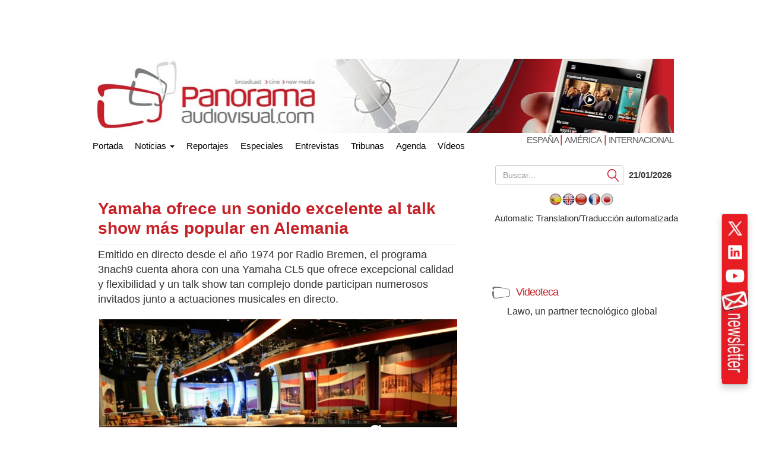

--- FILE ---
content_type: text/html; charset=UTF-8
request_url: https://www.panoramaaudiovisual.com/2013/01/25/yamaha-ofrece-un-sonido-excelente-al-talk-show-mas-popular-en-alemania/
body_size: 18558
content:
<!DOCTYPE html>
<html xmlns="http://www.w3.org/1999/xhtml" lang="es" dir="ltr">

<head><style>img.lazy{min-height:1px}</style><link href="https://www.panoramaaudiovisual.com/wp-content/plugins/w3-total-cache/pub/js/lazyload.min.js" as="script">
  <meta name="viewport" content="width=device-width, initial-scale=1.0">

  <title>Yamaha ofrece un sonido excelente al talk show más popular en Alemania</title>
  <meta charset="UTF-8">
  <meta name="msvalidate.01" content="89A40DE8D9C94E8EAF27AEA314A4541B" />
  <meta property="fb:page_id" content="243070221414" />
  <META name="y_key" content="a5df2d53bce95f6a" />
  <meta name="yandex-verification" content="53bf06a61ced7318" />

  <link rel="dns-prefetch" href="//fonts.googleapis.com">
  <link rel="dns-prefetch" href="//ads11.panoramaaudiovisual.com">
  <link rel="dns-prefetch" href="//www.google-analytics.com">
  <link rel="dns-prefetch" href="//www.youtube.com">
  <link rel="dns-prefetch" href="//fonts.gstatic.com">
  <link rel="dns-prefetch" href="//googleads.g.doubleclick.net">
  <link rel="dns-prefetch" href="//static.doubleclick.net">
  <link rel="dns-prefetch" href="//www.google.com">
  <link rel="dns-prefetch" href="//yt3.ggpht.com">
  <link rel="dns-prefetch" href="//i.ytimg.com">
  <link rel="dns-prefetch" href="//www.gstatic.com">

  <link rel="profile" href="https://gmpg.org/xfn/11" />
  <link rel="pingback" href="https://www.panoramaaudiovisual.com/xmlrpc.php" />
  <meta name='robots' content='index, follow, max-image-preview:large, max-snippet:-1, max-video-preview:-1' />

	<!-- This site is optimized with the Yoast SEO Premium plugin v26.7 (Yoast SEO v26.7) - https://yoast.com/wordpress/plugins/seo/ -->
	<meta name="description" content="Yamaha ofrece un sonido excelente al talk show más popular en Alemania &#039;3nach9&#039; de Radio Bremen" />
	<link rel="canonical" href="https://www.panoramaaudiovisual.com/2013/01/25/yamaha-ofrece-un-sonido-excelente-al-talk-show-mas-popular-en-alemania/" />
	<meta property="og:locale" content="es_ES" />
	<meta property="og:type" content="article" />
	<meta property="og:title" content="Yamaha ofrece un sonido excelente al talk show más popular en Alemania" />
	<meta property="og:description" content="Yamaha ofrece un sonido excelente al talk show más popular en Alemania &#039;3nach9&#039; de Radio Bremen" />
	<meta property="og:url" content="https://www.panoramaaudiovisual.com/2013/01/25/yamaha-ofrece-un-sonido-excelente-al-talk-show-mas-popular-en-alemania/" />
	<meta property="og:site_name" content="Panorama Audiovisual" />
	<meta property="article:publisher" content="https://www.facebook.com/Panorama-Audiovisual-243070221414/" />
	<meta property="article:published_time" content="2013-01-25T08:25:10+00:00" />
	<meta property="article:modified_time" content="2013-01-25T11:25:31+00:00" />
	<meta property="og:image" content="https://www.panoramaaudiovisual.com/wp-content/uploads/2013/01/Yamaha-3nach9-270x80.jpg" />
	<meta property="og:image:width" content="270" />
	<meta property="og:image:height" content="80" />
	<meta property="og:image:type" content="image/jpeg" />
	<meta name="author" content="REDACCION" />
	<meta name="twitter:card" content="summary_large_image" />
	<meta name="twitter:creator" content="@panoramaav" />
	<meta name="twitter:site" content="@panoramaav" />
	<script type="application/ld+json" class="yoast-schema-graph">{"@context":"https://schema.org","@graph":[{"@type":"Article","@id":"https://www.panoramaaudiovisual.com/2013/01/25/yamaha-ofrece-un-sonido-excelente-al-talk-show-mas-popular-en-alemania/#article","isPartOf":{"@id":"https://www.panoramaaudiovisual.com/2013/01/25/yamaha-ofrece-un-sonido-excelente-al-talk-show-mas-popular-en-alemania/"},"author":{"name":"REDACCION","@id":"https://www.panoramaaudiovisual.com/#/schema/person/0bf973c75fdcda945f4d72e3f3afb73b"},"headline":"Yamaha ofrece un sonido excelente al talk show más popular en Alemania","datePublished":"2013-01-25T08:25:10+00:00","dateModified":"2013-01-25T11:25:31+00:00","mainEntityOfPage":{"@id":"https://www.panoramaaudiovisual.com/2013/01/25/yamaha-ofrece-un-sonido-excelente-al-talk-show-mas-popular-en-alemania/"},"wordCount":368,"publisher":{"@id":"https://www.panoramaaudiovisual.com/#organization"},"image":{"@id":"https://www.panoramaaudiovisual.com/2013/01/25/yamaha-ofrece-un-sonido-excelente-al-talk-show-mas-popular-en-alemania/#primaryimage"},"thumbnailUrl":"https://www.panoramaaudiovisual.com/wp-content/uploads/2013/01/Yamaha-3nach9-270x80.jpg","keywords":["Yamaha"],"articleSection":["Audio","PA Destacado (Principal) AM","PA Destacado (Principal) ES","Tv Producción"],"inLanguage":"es-ES","copyrightYear":"2013","copyrightHolder":{"@id":"https://www.panoramaaudiovisual.com/#organization"}},{"@type":"WebPage","@id":"https://www.panoramaaudiovisual.com/2013/01/25/yamaha-ofrece-un-sonido-excelente-al-talk-show-mas-popular-en-alemania/","url":"https://www.panoramaaudiovisual.com/2013/01/25/yamaha-ofrece-un-sonido-excelente-al-talk-show-mas-popular-en-alemania/","name":"Yamaha ofrece un sonido excelente al talk show más popular en Alemania","isPartOf":{"@id":"https://www.panoramaaudiovisual.com/#website"},"primaryImageOfPage":{"@id":"https://www.panoramaaudiovisual.com/2013/01/25/yamaha-ofrece-un-sonido-excelente-al-talk-show-mas-popular-en-alemania/#primaryimage"},"image":{"@id":"https://www.panoramaaudiovisual.com/2013/01/25/yamaha-ofrece-un-sonido-excelente-al-talk-show-mas-popular-en-alemania/#primaryimage"},"thumbnailUrl":"https://www.panoramaaudiovisual.com/wp-content/uploads/2013/01/Yamaha-3nach9-270x80.jpg","datePublished":"2013-01-25T08:25:10+00:00","dateModified":"2013-01-25T11:25:31+00:00","description":"Yamaha ofrece un sonido excelente al talk show más popular en Alemania '3nach9' de Radio Bremen","breadcrumb":{"@id":"https://www.panoramaaudiovisual.com/2013/01/25/yamaha-ofrece-un-sonido-excelente-al-talk-show-mas-popular-en-alemania/#breadcrumb"},"inLanguage":"es-ES","potentialAction":[{"@type":"ReadAction","target":["https://www.panoramaaudiovisual.com/2013/01/25/yamaha-ofrece-un-sonido-excelente-al-talk-show-mas-popular-en-alemania/"]}]},{"@type":"ImageObject","inLanguage":"es-ES","@id":"https://www.panoramaaudiovisual.com/2013/01/25/yamaha-ofrece-un-sonido-excelente-al-talk-show-mas-popular-en-alemania/#primaryimage","url":"https://www.panoramaaudiovisual.com/wp-content/uploads/2013/01/Yamaha-3nach9-270x80.jpg","contentUrl":"https://www.panoramaaudiovisual.com/wp-content/uploads/2013/01/Yamaha-3nach9-270x80.jpg","width":270,"height":80},{"@type":"BreadcrumbList","@id":"https://www.panoramaaudiovisual.com/2013/01/25/yamaha-ofrece-un-sonido-excelente-al-talk-show-mas-popular-en-alemania/#breadcrumb","itemListElement":[{"@type":"ListItem","position":1,"name":"Portada","item":"https://www.panoramaaudiovisual.com/"},{"@type":"ListItem","position":2,"name":"Yamaha ofrece un sonido excelente al talk show más popular en Alemania"}]},{"@type":"WebSite","@id":"https://www.panoramaaudiovisual.com/#website","url":"https://www.panoramaaudiovisual.com/","name":"Panorama Audiovisual","description":"Tecnologia y tendencias en broadcast, cine y new media","publisher":{"@id":"https://www.panoramaaudiovisual.com/#organization"},"potentialAction":[{"@type":"SearchAction","target":{"@type":"EntryPoint","urlTemplate":"https://www.panoramaaudiovisual.com/?s={search_term_string}"},"query-input":{"@type":"PropertyValueSpecification","valueRequired":true,"valueName":"search_term_string"}}],"inLanguage":"es-ES"},{"@type":"Organization","@id":"https://www.panoramaaudiovisual.com/#organization","name":"Panorama Audiovisual","url":"https://www.panoramaaudiovisual.com/","logo":{"@type":"ImageObject","inLanguage":"es-ES","@id":"https://www.panoramaaudiovisual.com/#/schema/logo/image/","url":"https://www.panoramaaudiovisual.com/wp-content/uploads/2009/10/logo_adap.jpg","contentUrl":"https://www.panoramaaudiovisual.com/wp-content/uploads/2009/10/logo_adap.jpg","width":"240","height":"247","caption":"Panorama Audiovisual"},"image":{"@id":"https://www.panoramaaudiovisual.com/#/schema/logo/image/"},"sameAs":["https://www.facebook.com/Panorama-Audiovisual-243070221414/","https://x.com/panoramaav"]},{"@type":"Person","@id":"https://www.panoramaaudiovisual.com/#/schema/person/0bf973c75fdcda945f4d72e3f3afb73b","name":"REDACCION"}]}</script>
	<!-- / Yoast SEO Premium plugin. -->


<link rel="alternate" title="oEmbed (JSON)" type="application/json+oembed" href="https://www.panoramaaudiovisual.com/wp-json/oembed/1.0/embed?url=https%3A%2F%2Fwww.panoramaaudiovisual.com%2F2013%2F01%2F25%2Fyamaha-ofrece-un-sonido-excelente-al-talk-show-mas-popular-en-alemania%2F" />
<link rel="alternate" title="oEmbed (XML)" type="text/xml+oembed" href="https://www.panoramaaudiovisual.com/wp-json/oembed/1.0/embed?url=https%3A%2F%2Fwww.panoramaaudiovisual.com%2F2013%2F01%2F25%2Fyamaha-ofrece-un-sonido-excelente-al-talk-show-mas-popular-en-alemania%2F&#038;format=xml" />
<style id='wp-img-auto-sizes-contain-inline-css' type='text/css'>
img:is([sizes=auto i],[sizes^="auto," i]){contain-intrinsic-size:3000px 1500px}
/*# sourceURL=wp-img-auto-sizes-contain-inline-css */
</style>
<style id='wp-emoji-styles-inline-css' type='text/css'>

	img.wp-smiley, img.emoji {
		display: inline !important;
		border: none !important;
		box-shadow: none !important;
		height: 1em !important;
		width: 1em !important;
		margin: 0 0.07em !important;
		vertical-align: -0.1em !important;
		background: none !important;
		padding: 0 !important;
	}
/*# sourceURL=wp-emoji-styles-inline-css */
</style>
<style id='wp-block-library-inline-css' type='text/css'>
:root{--wp-block-synced-color:#7a00df;--wp-block-synced-color--rgb:122,0,223;--wp-bound-block-color:var(--wp-block-synced-color);--wp-editor-canvas-background:#ddd;--wp-admin-theme-color:#007cba;--wp-admin-theme-color--rgb:0,124,186;--wp-admin-theme-color-darker-10:#006ba1;--wp-admin-theme-color-darker-10--rgb:0,107,160.5;--wp-admin-theme-color-darker-20:#005a87;--wp-admin-theme-color-darker-20--rgb:0,90,135;--wp-admin-border-width-focus:2px}@media (min-resolution:192dpi){:root{--wp-admin-border-width-focus:1.5px}}.wp-element-button{cursor:pointer}:root .has-very-light-gray-background-color{background-color:#eee}:root .has-very-dark-gray-background-color{background-color:#313131}:root .has-very-light-gray-color{color:#eee}:root .has-very-dark-gray-color{color:#313131}:root .has-vivid-green-cyan-to-vivid-cyan-blue-gradient-background{background:linear-gradient(135deg,#00d084,#0693e3)}:root .has-purple-crush-gradient-background{background:linear-gradient(135deg,#34e2e4,#4721fb 50%,#ab1dfe)}:root .has-hazy-dawn-gradient-background{background:linear-gradient(135deg,#faaca8,#dad0ec)}:root .has-subdued-olive-gradient-background{background:linear-gradient(135deg,#fafae1,#67a671)}:root .has-atomic-cream-gradient-background{background:linear-gradient(135deg,#fdd79a,#004a59)}:root .has-nightshade-gradient-background{background:linear-gradient(135deg,#330968,#31cdcf)}:root .has-midnight-gradient-background{background:linear-gradient(135deg,#020381,#2874fc)}:root{--wp--preset--font-size--normal:16px;--wp--preset--font-size--huge:42px}.has-regular-font-size{font-size:1em}.has-larger-font-size{font-size:2.625em}.has-normal-font-size{font-size:var(--wp--preset--font-size--normal)}.has-huge-font-size{font-size:var(--wp--preset--font-size--huge)}.has-text-align-center{text-align:center}.has-text-align-left{text-align:left}.has-text-align-right{text-align:right}.has-fit-text{white-space:nowrap!important}#end-resizable-editor-section{display:none}.aligncenter{clear:both}.items-justified-left{justify-content:flex-start}.items-justified-center{justify-content:center}.items-justified-right{justify-content:flex-end}.items-justified-space-between{justify-content:space-between}.screen-reader-text{border:0;clip-path:inset(50%);height:1px;margin:-1px;overflow:hidden;padding:0;position:absolute;width:1px;word-wrap:normal!important}.screen-reader-text:focus{background-color:#ddd;clip-path:none;color:#444;display:block;font-size:1em;height:auto;left:5px;line-height:normal;padding:15px 23px 14px;text-decoration:none;top:5px;width:auto;z-index:100000}html :where(.has-border-color){border-style:solid}html :where([style*=border-top-color]){border-top-style:solid}html :where([style*=border-right-color]){border-right-style:solid}html :where([style*=border-bottom-color]){border-bottom-style:solid}html :where([style*=border-left-color]){border-left-style:solid}html :where([style*=border-width]){border-style:solid}html :where([style*=border-top-width]){border-top-style:solid}html :where([style*=border-right-width]){border-right-style:solid}html :where([style*=border-bottom-width]){border-bottom-style:solid}html :where([style*=border-left-width]){border-left-style:solid}html :where(img[class*=wp-image-]){height:auto;max-width:100%}:where(figure){margin:0 0 1em}html :where(.is-position-sticky){--wp-admin--admin-bar--position-offset:var(--wp-admin--admin-bar--height,0px)}@media screen and (max-width:600px){html :where(.is-position-sticky){--wp-admin--admin-bar--position-offset:0px}}

/*# sourceURL=wp-block-library-inline-css */
</style><style id='global-styles-inline-css' type='text/css'>
:root{--wp--preset--aspect-ratio--square: 1;--wp--preset--aspect-ratio--4-3: 4/3;--wp--preset--aspect-ratio--3-4: 3/4;--wp--preset--aspect-ratio--3-2: 3/2;--wp--preset--aspect-ratio--2-3: 2/3;--wp--preset--aspect-ratio--16-9: 16/9;--wp--preset--aspect-ratio--9-16: 9/16;--wp--preset--color--black: #000000;--wp--preset--color--cyan-bluish-gray: #abb8c3;--wp--preset--color--white: #ffffff;--wp--preset--color--pale-pink: #f78da7;--wp--preset--color--vivid-red: #cf2e2e;--wp--preset--color--luminous-vivid-orange: #ff6900;--wp--preset--color--luminous-vivid-amber: #fcb900;--wp--preset--color--light-green-cyan: #7bdcb5;--wp--preset--color--vivid-green-cyan: #00d084;--wp--preset--color--pale-cyan-blue: #8ed1fc;--wp--preset--color--vivid-cyan-blue: #0693e3;--wp--preset--color--vivid-purple: #9b51e0;--wp--preset--gradient--vivid-cyan-blue-to-vivid-purple: linear-gradient(135deg,rgb(6,147,227) 0%,rgb(155,81,224) 100%);--wp--preset--gradient--light-green-cyan-to-vivid-green-cyan: linear-gradient(135deg,rgb(122,220,180) 0%,rgb(0,208,130) 100%);--wp--preset--gradient--luminous-vivid-amber-to-luminous-vivid-orange: linear-gradient(135deg,rgb(252,185,0) 0%,rgb(255,105,0) 100%);--wp--preset--gradient--luminous-vivid-orange-to-vivid-red: linear-gradient(135deg,rgb(255,105,0) 0%,rgb(207,46,46) 100%);--wp--preset--gradient--very-light-gray-to-cyan-bluish-gray: linear-gradient(135deg,rgb(238,238,238) 0%,rgb(169,184,195) 100%);--wp--preset--gradient--cool-to-warm-spectrum: linear-gradient(135deg,rgb(74,234,220) 0%,rgb(151,120,209) 20%,rgb(207,42,186) 40%,rgb(238,44,130) 60%,rgb(251,105,98) 80%,rgb(254,248,76) 100%);--wp--preset--gradient--blush-light-purple: linear-gradient(135deg,rgb(255,206,236) 0%,rgb(152,150,240) 100%);--wp--preset--gradient--blush-bordeaux: linear-gradient(135deg,rgb(254,205,165) 0%,rgb(254,45,45) 50%,rgb(107,0,62) 100%);--wp--preset--gradient--luminous-dusk: linear-gradient(135deg,rgb(255,203,112) 0%,rgb(199,81,192) 50%,rgb(65,88,208) 100%);--wp--preset--gradient--pale-ocean: linear-gradient(135deg,rgb(255,245,203) 0%,rgb(182,227,212) 50%,rgb(51,167,181) 100%);--wp--preset--gradient--electric-grass: linear-gradient(135deg,rgb(202,248,128) 0%,rgb(113,206,126) 100%);--wp--preset--gradient--midnight: linear-gradient(135deg,rgb(2,3,129) 0%,rgb(40,116,252) 100%);--wp--preset--font-size--small: 13px;--wp--preset--font-size--medium: 20px;--wp--preset--font-size--large: 36px;--wp--preset--font-size--x-large: 42px;--wp--preset--spacing--20: 0.44rem;--wp--preset--spacing--30: 0.67rem;--wp--preset--spacing--40: 1rem;--wp--preset--spacing--50: 1.5rem;--wp--preset--spacing--60: 2.25rem;--wp--preset--spacing--70: 3.38rem;--wp--preset--spacing--80: 5.06rem;--wp--preset--shadow--natural: 6px 6px 9px rgba(0, 0, 0, 0.2);--wp--preset--shadow--deep: 12px 12px 50px rgba(0, 0, 0, 0.4);--wp--preset--shadow--sharp: 6px 6px 0px rgba(0, 0, 0, 0.2);--wp--preset--shadow--outlined: 6px 6px 0px -3px rgb(255, 255, 255), 6px 6px rgb(0, 0, 0);--wp--preset--shadow--crisp: 6px 6px 0px rgb(0, 0, 0);}:where(.is-layout-flex){gap: 0.5em;}:where(.is-layout-grid){gap: 0.5em;}body .is-layout-flex{display: flex;}.is-layout-flex{flex-wrap: wrap;align-items: center;}.is-layout-flex > :is(*, div){margin: 0;}body .is-layout-grid{display: grid;}.is-layout-grid > :is(*, div){margin: 0;}:where(.wp-block-columns.is-layout-flex){gap: 2em;}:where(.wp-block-columns.is-layout-grid){gap: 2em;}:where(.wp-block-post-template.is-layout-flex){gap: 1.25em;}:where(.wp-block-post-template.is-layout-grid){gap: 1.25em;}.has-black-color{color: var(--wp--preset--color--black) !important;}.has-cyan-bluish-gray-color{color: var(--wp--preset--color--cyan-bluish-gray) !important;}.has-white-color{color: var(--wp--preset--color--white) !important;}.has-pale-pink-color{color: var(--wp--preset--color--pale-pink) !important;}.has-vivid-red-color{color: var(--wp--preset--color--vivid-red) !important;}.has-luminous-vivid-orange-color{color: var(--wp--preset--color--luminous-vivid-orange) !important;}.has-luminous-vivid-amber-color{color: var(--wp--preset--color--luminous-vivid-amber) !important;}.has-light-green-cyan-color{color: var(--wp--preset--color--light-green-cyan) !important;}.has-vivid-green-cyan-color{color: var(--wp--preset--color--vivid-green-cyan) !important;}.has-pale-cyan-blue-color{color: var(--wp--preset--color--pale-cyan-blue) !important;}.has-vivid-cyan-blue-color{color: var(--wp--preset--color--vivid-cyan-blue) !important;}.has-vivid-purple-color{color: var(--wp--preset--color--vivid-purple) !important;}.has-black-background-color{background-color: var(--wp--preset--color--black) !important;}.has-cyan-bluish-gray-background-color{background-color: var(--wp--preset--color--cyan-bluish-gray) !important;}.has-white-background-color{background-color: var(--wp--preset--color--white) !important;}.has-pale-pink-background-color{background-color: var(--wp--preset--color--pale-pink) !important;}.has-vivid-red-background-color{background-color: var(--wp--preset--color--vivid-red) !important;}.has-luminous-vivid-orange-background-color{background-color: var(--wp--preset--color--luminous-vivid-orange) !important;}.has-luminous-vivid-amber-background-color{background-color: var(--wp--preset--color--luminous-vivid-amber) !important;}.has-light-green-cyan-background-color{background-color: var(--wp--preset--color--light-green-cyan) !important;}.has-vivid-green-cyan-background-color{background-color: var(--wp--preset--color--vivid-green-cyan) !important;}.has-pale-cyan-blue-background-color{background-color: var(--wp--preset--color--pale-cyan-blue) !important;}.has-vivid-cyan-blue-background-color{background-color: var(--wp--preset--color--vivid-cyan-blue) !important;}.has-vivid-purple-background-color{background-color: var(--wp--preset--color--vivid-purple) !important;}.has-black-border-color{border-color: var(--wp--preset--color--black) !important;}.has-cyan-bluish-gray-border-color{border-color: var(--wp--preset--color--cyan-bluish-gray) !important;}.has-white-border-color{border-color: var(--wp--preset--color--white) !important;}.has-pale-pink-border-color{border-color: var(--wp--preset--color--pale-pink) !important;}.has-vivid-red-border-color{border-color: var(--wp--preset--color--vivid-red) !important;}.has-luminous-vivid-orange-border-color{border-color: var(--wp--preset--color--luminous-vivid-orange) !important;}.has-luminous-vivid-amber-border-color{border-color: var(--wp--preset--color--luminous-vivid-amber) !important;}.has-light-green-cyan-border-color{border-color: var(--wp--preset--color--light-green-cyan) !important;}.has-vivid-green-cyan-border-color{border-color: var(--wp--preset--color--vivid-green-cyan) !important;}.has-pale-cyan-blue-border-color{border-color: var(--wp--preset--color--pale-cyan-blue) !important;}.has-vivid-cyan-blue-border-color{border-color: var(--wp--preset--color--vivid-cyan-blue) !important;}.has-vivid-purple-border-color{border-color: var(--wp--preset--color--vivid-purple) !important;}.has-vivid-cyan-blue-to-vivid-purple-gradient-background{background: var(--wp--preset--gradient--vivid-cyan-blue-to-vivid-purple) !important;}.has-light-green-cyan-to-vivid-green-cyan-gradient-background{background: var(--wp--preset--gradient--light-green-cyan-to-vivid-green-cyan) !important;}.has-luminous-vivid-amber-to-luminous-vivid-orange-gradient-background{background: var(--wp--preset--gradient--luminous-vivid-amber-to-luminous-vivid-orange) !important;}.has-luminous-vivid-orange-to-vivid-red-gradient-background{background: var(--wp--preset--gradient--luminous-vivid-orange-to-vivid-red) !important;}.has-very-light-gray-to-cyan-bluish-gray-gradient-background{background: var(--wp--preset--gradient--very-light-gray-to-cyan-bluish-gray) !important;}.has-cool-to-warm-spectrum-gradient-background{background: var(--wp--preset--gradient--cool-to-warm-spectrum) !important;}.has-blush-light-purple-gradient-background{background: var(--wp--preset--gradient--blush-light-purple) !important;}.has-blush-bordeaux-gradient-background{background: var(--wp--preset--gradient--blush-bordeaux) !important;}.has-luminous-dusk-gradient-background{background: var(--wp--preset--gradient--luminous-dusk) !important;}.has-pale-ocean-gradient-background{background: var(--wp--preset--gradient--pale-ocean) !important;}.has-electric-grass-gradient-background{background: var(--wp--preset--gradient--electric-grass) !important;}.has-midnight-gradient-background{background: var(--wp--preset--gradient--midnight) !important;}.has-small-font-size{font-size: var(--wp--preset--font-size--small) !important;}.has-medium-font-size{font-size: var(--wp--preset--font-size--medium) !important;}.has-large-font-size{font-size: var(--wp--preset--font-size--large) !important;}.has-x-large-font-size{font-size: var(--wp--preset--font-size--x-large) !important;}
/*# sourceURL=global-styles-inline-css */
</style>

<style id='classic-theme-styles-inline-css' type='text/css'>
/*! This file is auto-generated */
.wp-block-button__link{color:#fff;background-color:#32373c;border-radius:9999px;box-shadow:none;text-decoration:none;padding:calc(.667em + 2px) calc(1.333em + 2px);font-size:1.125em}.wp-block-file__button{background:#32373c;color:#fff;text-decoration:none}
/*# sourceURL=/wp-includes/css/classic-themes.min.css */
</style>
<link rel='stylesheet' id='yarpp-thumbnails-css' href='https://www.panoramaaudiovisual.com/wp-content/plugins/yet-another-related-posts-plugin/style/styles_thumbnails.css?ver=5.30.11' type='text/css' media='all' />
<style id='yarpp-thumbnails-inline-css' type='text/css'>
.yarpp-thumbnails-horizontal .yarpp-thumbnail {width: 260px;height: 220px;margin: 5px;margin-left: 0px;}.yarpp-thumbnail > img, .yarpp-thumbnail-default {width: 250px;height: 170px;margin: 5px;}.yarpp-thumbnails-horizontal .yarpp-thumbnail-title {margin: 7px;margin-top: 0px;width: 250px;}.yarpp-thumbnail-default > img {min-height: 170px;min-width: 250px;}
/*# sourceURL=yarpp-thumbnails-inline-css */
</style>
<link rel='stylesheet' id='flags_tpw_flags_css-css' href='//www.panoramaaudiovisual.com/wp-content/plugins/transposh-translation-filter-for-wordpress/widgets/flags/tpw_flags_css.css?ver=1.0.11' type='text/css' media='all' />
<link rel="https://api.w.org/" href="https://www.panoramaaudiovisual.com/wp-json/" /><link rel="alternate" title="JSON" type="application/json" href="https://www.panoramaaudiovisual.com/wp-json/wp/v2/posts/60926" /><link rel="EditURI" type="application/rsd+xml" title="RSD" href="https://www.panoramaaudiovisual.com/xmlrpc.php?rsd" />
<link rel='shortlink' href='https://www.panoramaaudiovisual.com/?p=60926' />
<link rel="alternate" hreflang="es" href="https://www.panoramaaudiovisual.com/2013/01/25/yamaha-ofrece-un-sonido-excelente-al-talk-show-mas-popular-en-alemania/"/><link rel="alternate" hreflang="en" href="https://www.panoramaaudiovisual.com/en/2013/01/25/yamaha-ofrece-un-sonido-excelente-al-talk-show-mas-popular-en-alemania/"/><link rel="alternate" hreflang="zh" href="https://www.panoramaaudiovisual.com/zh/2013/01/25/yamaha-ofrece-un-sonido-excelente-al-talk-show-mas-popular-en-alemania/"/><link rel="alternate" hreflang="fr" href="https://www.panoramaaudiovisual.com/fr/2013/01/25/yamaha-ofrece-un-sonido-excelente-al-talk-show-mas-popular-en-alemania/"/><link rel="alternate" hreflang="ja" href="https://www.panoramaaudiovisual.com/ja/2013/01/25/yamaha-ofrece-un-sonido-excelente-al-talk-show-mas-popular-en-alemania/"/><meta name="generator" content="webp-uploads 2.6.1">
  <script type="text/javascript">
    var a = document.cookie.match(new RegExp('PAlocal=([^;]+)'));
    const site = 'https://www.panoramaaudiovisual.com';
    const un = {};
    un.sites = {
      esp: site,
      int: site + '/en/int/',
      ame: site + '/ame/',
      int2: site + '/en/int',
      ame2: site + '/ame'
    };
    un.home = false;
    un.url = 'https://www.panoramaaudiovisual.com/2013/01/25/yamaha-ofrece-un-sonido-excelente-al-talk-show-mas-popular-en-alemania';
    un.per = 'https://www.panoramaaudiovisual.com/2013/01/25/yamaha-ofrece-un-sonido-excelente-al-talk-show-mas-popular-en-alemania/';
    un.topImg = Math.round(Math.random() * 7 + 1);
    un.topImg = (un.topImg > 7) ? 7 : un.topImg;
    un.site = (a && a.length) ? a[1] : 'esp';

    if (un.home) {
      if (un.site === 'esp' && un.url !== un.sites.esp) {
        window.location.replace(un.sites.esp);
      } else if (un.site === 'int' && !(un.url !== un.sites.int || un.url !== un.sites.int2)) {
        window.location.replace(un.sites.int);
      } else if (un.site === 'ame' && !(un.url !== un.sites.ame || un.url !== un.sites.ame2)) {
        window.location.replace(un.sites.ame);
      }
    }
  </script>

  <link rel="icon" href="https://www.panoramaaudiovisual.com/wp-content/themes/underwood/core/img/puntomira32.png" />
  <link rel="shortcut icon" type="image/png" sizes=48x48 href="https://www.panoramaaudiovisual.com/wp-content/themes/underwood/core/img/puntomira48.png">
  <link rel="icon" type="image/png" sizes=192x192 href="https://www.panoramaaudiovisual.com/wp-content/themes/underwood/core/img/puntomira192.png">
  <link rel="icon" type="image/png" sizes=196x196 href="https://www.panoramaaudiovisual.com/wp-content/themes/underwood/core/img/puntomira196.png">
  <link rel="icon" type="image/png" sizes=152x152 href="https://www.panoramaaudiovisual.com/wp-content/themes/underwood/core/img/puntomira152.png">
  <link rel="icon" type="image/png" sizes=160x160 href="https://www.panoramaaudiovisual.com/wp-content/themes/underwood/core/img/puntomira160.png">
  <link rel="apple-touch-icon" sizes="57x57" type="image/png" href="https://www.panoramaaudiovisual.com/wp-content/themes/underwood/core/img/puntomira57.png">
  <link rel="apple-touch-icon" sizes="72x72" type="image/png" href="https://www.panoramaaudiovisual.com/wp-content/themes/underwood/core/img/puntomira72.png">
  <link rel="apple-touch-icon" sizes="114x114" type="image/png" href="https://www.panoramaaudiovisual.com/wp-content/themes/underwood/core/img/puntomira114.png">
  <link rel="apple-touch-icon" sizes="144x144" type="image/png" href="https://www.panoramaaudiovisual.com/wp-content/themes/underwood/core/img/puntomira144.png">
  <link rel="apple-touch-icon" sizes="180x180" type="image/png" href="https://www.panoramaaudiovisual.com/wp-content/themes/underwood/core/img/puntomira48.png">

  <link rel="stylesheet" media="screen" type="text/css" href="https://www.panoramaaudiovisual.com/wp-content/themes/underwood/core/css/style.2.12.min.css">


    <script>
      ! function(f, b, e, v, n, t, s) {
        if (f.fbq) return;
        n = f.fbq = function() {
          n.callMethod ?
            n.callMethod.apply(n, arguments) : n.queue.push(arguments)
        };
        if (!f._fbq) f._fbq = n;
        n.push = n;
        n.loaded = !0;
        n.version = '2.0';
        n.queue = [];
        t = b.createElement(e);
        t.async = !0;
        t.src = v;
        s = b.getElementsByTagName(e)[0];
        s.parentNode.insertBefore(t, s)
      }(window, document, 'script',
        'https://connect.facebook.net/en_US/fbevents.js');
      fbq('init', '1305083093310193');
      fbq('track', 'PageView');
    </script>
    <noscript><img class="lazy" height="1" width="1" style="display:none"
        src="data:image/svg+xml,%3Csvg%20xmlns='http://www.w3.org/2000/svg'%20viewBox='0%200%201%201'%3E%3C/svg%3E" data-src="https://www.facebook.com/tr?id=1305083093310193&ev=PageView&noscript=1" /></noscript>
<link rel='stylesheet' id='yarppRelatedCss-css' href='https://www.panoramaaudiovisual.com/wp-content/plugins/yet-another-related-posts-plugin/style/related.css?ver=5.30.11' type='text/css' media='all' />
<link rel='stylesheet' id='tptn-style-text-only-css' href='https://www.panoramaaudiovisual.com/wp-content/plugins/top-10/css/text-only.min.css?ver=4.1.1' type='text/css' media='all' />
<meta name="translation-stats" content='{"total_phrases":null,"translated_phrases":null,"human_translated_phrases":null,"hidden_phrases":null,"hidden_translated_phrases":null,"hidden_translateable_phrases":null,"meta_phrases":null,"meta_translated_phrases":null,"time":null}'/>
</head>

<body>
  


<script type='text/javascript'><!--//<![CDATA[
   var ox_u = 'https://ads11.panoramaaudiovisual.com/www/delivery/al.php?zoneid=7&layerstyle=simple&align=left&valign=middle&padding=2&closetime=30&padding=2&shifth=5&shiftv=5&closebutton=t&backcolor=E6E3D3&bordercolor=999';
   if (document.context) ox_u += '&context=' + escape(document.context);
   document.write("<scr"+"ipt type='text/javascript' src='" + ox_u + "'></scr"+"ipt>");
//]]>--></script>
  <!-- Google tag (gtag.js) -->
<script async src="https://www.googletagmanager.com/gtag/js?id=G-PQZ5S75HHB"></script>
<script>
  window.dataLayer = window.dataLayer || [];
  function gtag(){dataLayer.push(arguments);}
  gtag('js', new Date());

  gtag('config', 'G-PQZ5S75HHB');
</script>


<script>
  (function(i,s,o,g,r,a,m){i['GoogleAnalyticsObject']=r;i[r]=i[r]||function(){
  (i[r].q=i[r].q||[]).push(arguments)},i[r].l=1*new Date();a=s.createElement(o),
  m=s.getElementsByTagName(o)[0];a.async=1;a.src=g;m.parentNode.insertBefore(a,m)
  })(window,document,'script','//www.google-analytics.com/analytics.js','ga');

  ga('create', 'UA-11258304-1', 'panoramaaudiovisual.com');
  ga('send', 'pageview');

</script>
<script type="text/javascript">
    (function(c,l,a,r,i,t,y){
        c[a]=c[a]||function(){(c[a].q=c[a].q||[]).push(arguments)};
        t=l.createElement(r);t.async=1;t.src="https://www.clarity.ms/tag/"+i;
        y=l.getElementsByTagName(r)[0];y.parentNode.insertBefore(t,y);
    })(window, document, "clarity", "script", "chvzrv8sq2");
</script>  <div class="social-float">
    <ul>
      <li>
        <a href="https://x.com/panoramaav" title="Accede a X" target="_blank" rel="noopener" style="display: block;">
          <img class="lazy" src="data:image/svg+xml,%3Csvg%20xmlns='http://www.w3.org/2000/svg'%20viewBox='0%200%2032%2032'%3E%3C/svg%3E" data-src="https://www.panoramaaudiovisual.com/wp-content/themes/underwood/core/img/x.png" alt="X" width="32" height="32" border="0">
        </a>
      </li>
      <li>
        <a href="https://www.linkedin.com/company/panorama-av/" title="Accede a LinkedIn" target="_blank" rel="noopener" style="display: block;">
          <img class="lazy" src="data:image/svg+xml,%3Csvg%20xmlns='http://www.w3.org/2000/svg'%20viewBox='0%200%2032%2032'%3E%3C/svg%3E" data-src="https://www.panoramaaudiovisual.com/wp-content/themes/underwood/core/img/linkedin.png" alt="LinkedIn" width="32" height="32" border="0">
        </a>
      </li>
      <li><a href="https://www.youtube.com/user/PanoramaAudiovisual" title="Accede a YouTube" target="_blank" rel="noopener" style="display: block;">
          <img class="lazy" src="data:image/svg+xml,%3Csvg%20xmlns='http://www.w3.org/2000/svg'%20viewBox='0%200%2032%2032'%3E%3C/svg%3E" data-src="https://www.panoramaaudiovisual.com/wp-content/themes/underwood/core/img/youtube.png" alt="Youtube" width="32" height="32" border="0">
      </li>
      <li><a href="/alta-en-newsletter"><img class="lazy" src="data:image/svg+xml,%3Csvg%20xmlns='http://www.w3.org/2000/svg'%20viewBox='0%200%201%201'%3E%3C/svg%3E" data-src="https://www.panoramaaudiovisual.com/wp-content/themes/underwood/core/img/newsletter.jpg" alt="Siguenos con nuestro newsletter"></a></li>
    </ul>
  </div>

  <header class="row ancho">
    <div class="ancho">
      <div class="row-publi publicidad">
        <div class="col-xs-9 publiz1">
          

<ins data-revive-zoneid="4" data-revive-id="eb661876e5a1d3ef33c346f0014b9fec"></ins>
        </div>
        <div class="col-xs-3 publiz2 no-tablet">
          
<ins data-revive-zoneid="2" data-revive-id="eb661876e5a1d3ef33c346f0014b9fec"></ins>
        </div>
      </div>
      <div class="mobile cabecera" style="display: none;">
        <div class="col-xs-6"><a href="https://www.panoramaaudiovisual.com">
            <img class="img-responsive lazy" src="data:image/svg+xml,%3Csvg%20xmlns='http://www.w3.org/2000/svg'%20viewBox='0%200%201%201'%3E%3C/svg%3E" data-src="https://www.panoramaaudiovisual.com/wp-content/themes/underwood/core/img/header/dos.png" alt="Ir a la portada de Panorama Audiovisual"></a>
        </div>
        <div class="col-xs-4">
          <h3><a class="esp" href="https://www.panoramaaudiovisual.com/?PAesp=1">España </a><br><a class="ame" href="https://www.panoramaaudiovisual.com/?PAame=1">Am&eacute;rica</a><br><a class="int" href="https://www.panoramaaudiovisual.com/?PAint=1">Internacional</a></h3>
        </div>
        <div class="navbar-header pull-right mobile-only col-xs-2">
          <button type="button" class="navbar-toggle collapsed" data-toggle="collapse" data-target="#under-menu">
            <span class="sr-only">Portada</span>
            <span class="icon-bar"></span>
            <span class="icon-bar"></span>
            <span class="icon-bar"></span>
          </button>

        </div>

      </div>

      <div class="row-publi no-mobile">
        <a class="link-home" href="https://www.panoramaaudiovisual.com">
          <img class="img-responsive lazy" src="data:image/svg+xml,%3Csvg%20xmlns='http://www.w3.org/2000/svg'%20viewBox='0%200%201%201'%3E%3C/svg%3E" data-src="https://www.panoramaaudiovisual.com/wp-content/themes/underwood/core/img/header/top_1.jpg" alt="Ir a la portada de Panorama Audiovisual"></a>
      </div>
  </header>
  <div class="row ancho no-mobile">
    <nav class="navbar" role="navigation">
  <!-- Brand and toggle get grouped for better mobile display -->

  <div class="collapse navbar-collapse" id="under-menu">
    <ul class="nav navbar-nav">
      <li><a class="navbar-brand link-home" href="/">Portada</a></li>
      <li class="dropdown">
        <a href="#" class="dropdown-toggle" data-toggle="dropdown">Noticias <b class="caret"></b></a>
                <div class="dropdown-menu" style="width:640px">
          <ul>
            <li><a href="https://www.panoramaaudiovisual.com/category/accesorios/" title="Ver todas las noticias de Accesorios">Accesorios</a></li><li><a href="https://www.panoramaaudiovisual.com/category/almacenamiento/" title="Ver todas las noticias de Almacenamiento">Almacenamiento</a></li><li><a href="https://www.panoramaaudiovisual.com/category/alquiler-servicios/" title="Ver todas las noticias de Alquiler / Servicios">Alquiler / Servicios</a></li><li><a href="https://www.panoramaaudiovisual.com/category/television/360-vr/" title="Ver todas las noticias de AR / VR / XR">AR / VR / XR</a></li><li><a href="https://www.panoramaaudiovisual.com/category/audio/" title="Ver todas las noticias de Audio">Audio</a></li><li><a href="https://www.panoramaaudiovisual.com/category/automatizacion/" title="Ver todas las noticias de Automatización">Automatización</a></li><li><a href="https://www.panoramaaudiovisual.com/category/captacion/" title="Ver todas las noticias de Captación">Captación</a></li><li><a href="https://www.panoramaaudiovisual.com/category/cine/" title="Ver todas las noticias de Cine">Cine</a></li><li><a href="https://www.panoramaaudiovisual.com/category/cine/produccion/" title="Ver todas las noticias de Cine / Producción">Cine / Producción</a></li><li><a href="https://www.panoramaaudiovisual.com/category/cine/tecnica/" title="Ver todas las noticias de Cine / Técnica">Cine / Técnica</a></li></ul><ul style="left:160px;position:absolute;top:5px;"><li><a href="https://www.panoramaaudiovisual.com/category/tv-corporate/control/" title="Ver todas las noticias de Control">Control</a></li><li><a href="https://www.panoramaaudiovisual.com/category/tv-corporate/digital-signage/" title="Ver todas las noticias de Digital Signage">Digital Signage</a></li><li><a href="https://www.panoramaaudiovisual.com/category/emision/" title="Ver todas las noticias de Emisión">Emisión</a></li><li><a href="https://www.panoramaaudiovisual.com/category/entrev/" title="Ver todas las noticias de Entrevistas">Entrevistas</a></li><li><a href="https://www.panoramaaudiovisual.com/category/esp1/" title="Ver todas las noticias de ESP1">ESP1</a></li><li><a href="https://www.panoramaaudiovisual.com/category/esp2/" title="Ver todas las noticias de ESP2">ESP2</a></li><li><a href="https://www.panoramaaudiovisual.com/category/television/esports/" title="Ver todas las noticias de eSports">eSports</a></li><li><a href="https://www.panoramaaudiovisual.com/category/estudio/" title="Ver todas las noticias de Estudio">Estudio</a></li><li><a href="https://www.panoramaaudiovisual.com/category/eventos/" title="Ver todas las noticias de Eventos">Eventos</a></li><li><a href="https://www.panoramaaudiovisual.com/category/formacion/" title="Ver todas las noticias de Formación">Formación</a></li></ul><ul style="left:320px;position:absolute;top:5px;"><li><a href="https://www.panoramaaudiovisual.com/category/gestion-media/" title="Ver todas las noticias de Gestión de media">Gestión de media</a></li><li><a href="https://www.panoramaaudiovisual.com/category/grafismo/" title="Ver todas las noticias de Grafismo">Grafismo</a></li><li><a href="https://www.panoramaaudiovisual.com/category/iluminacion/" title="Ver todas las noticias de Iluminación">Iluminación</a></li><li><a href="https://www.panoramaaudiovisual.com/category/integracion/" title="Ver todas las noticias de Integración">Integración</a></li><li><a href="https://www.panoramaaudiovisual.com/category/iptv/" title="Ver todas las noticias de IP">IP</a></li><li><a href="https://www.panoramaaudiovisual.com/category/negocios/" title="Ver todas las noticias de Negocios">Negocios</a></li><li><a href="https://www.panoramaaudiovisual.com/category/tv-corporate/pantallas/" title="Ver todas las noticias de Pantallas">Pantallas</a></li><li><a href="https://www.panoramaaudiovisual.com/category/postpro/" title="Ver todas las noticias de Postpro">Postpro</a></li><li><a href="https://www.panoramaaudiovisual.com/category/primer-plano/" title="Ver todas las noticias de Primer Plano">Primer Plano</a></li><li><a href="https://www.panoramaaudiovisual.com/category/tv-corporate/proyeccion/" title="Ver todas las noticias de Proyección">Proyección</a></li></ul><ul style="left:480px;position:absolute;top:5px;"><li><a href="https://www.panoramaaudiovisual.com/category/radio/" title="Ver todas las noticias de Radio">Radio</a></li><li><a href="https://www.panoramaaudiovisual.com/category/rf/" title="Ver todas las noticias de RF">RF</a></li><li><a href="https://www.panoramaaudiovisual.com/category/satelite/" title="Ver todas las noticias de Satélite">Satélite</a></li><li><a href="https://www.panoramaaudiovisual.com/category/tdt/" title="Ver todas las noticias de TDT">TDT</a></li><li><a href="https://www.panoramaaudiovisual.com/category/television/" title="Ver todas las noticias de Televisión">Televisión</a></li><li><a href="https://www.panoramaaudiovisual.com/category/tv-corporate/" title="Ver todas las noticias de TV Corporate">TV Corporate</a></li><li><a href="https://www.panoramaaudiovisual.com/category/television/local/" title="Ver todas las noticias de Tv local">Tv local</a></li><li><a href="https://www.panoramaaudiovisual.com/category/tv-movil/" title="Ver todas las noticias de TV Móvil">TV Móvil</a></li><li><a href="https://www.panoramaaudiovisual.com/category/television/television-produccion/" title="Ver todas las noticias de Tv Producción">Tv Producción</a></li><li><a href="https://www.panoramaaudiovisual.com/category/alta-definicion/" title="Ver todas las noticias de UHD TV">UHD TV</a></li>          </ul>
        </div>
      </li>
      <li><a href="/category/reportajes/">Reportajes</a></li>
      <li><a href="/especiales/">Especiales</a></li>
      <li><a href="/category/entrev/">Entrevistas</a></li>
      <li><a href="/category/tribunas/">Tribunas</a></li>
      <li><a href="/agenda/">Agenda</a></li>
      <li><a href="https://www.youtube.com/user/PanoramaAudiovisual" target="_blank">Vídeos</a></li>
    </ul>
    <section class="row-main pull-right" id="side-ediciones">
      <div class="sidebar_widget">
        <h3>
          <a target='top' class="esp" href="//www.panoramaaudiovisual.com/?PAesp=1">España </a> | <a target="_top" class="ame" href="//www.panoramaaudiovisual.com/?PAame=1">Am&eacute;rica</a> | <a target="_top" class="int " href="//www.panoramaaudiovisual.com/?PAint=1">Internacional</a>
        </h3>
      </div>
    </section>
  </div><!-- /.navbar-collapse -->
</nav>  </div>
  <!-- end of #header -->


  <div class="contentmain row ancho">
    <section class="main-article">
					<script type="text/javascript">
					window.under = window.under || {};
					window.under.post = {
						lang: 'es',
						esp: '1',
						ame: '1',
						int: '',
						url: "https://www.panoramaaudiovisual.com/2013/01/25/yamaha-ofrece-un-sonido-excelente-al-talk-show-mas-popular-en-alemania/"
					}
				</script>
								<div style="display:none!important;">es:lang="es-ES"</div>
				<div style="display:none!important;">1</div>
				<div style="display:none!important;"></div>
				<div style="display:none!important;">1</div>
				<div style="display:none!important;">https://www.panoramaaudiovisual.com/en/2013/01/25/yamaha-ofrece-un-sonido-excelente-al-talk-show-mas-popular-en-alemania/</div>
						<article class="full-article">
				<div class="entry" id="post-60926">
					<section class="row-main separator-10"><div class="publicidad">
    <ins data-revive-zoneid="219" data-revive-id="eb661876e5a1d3ef33c346f0014b9fec"></ins>

</div></section>
        <section class="row-main separator-10"><div class="publicidad">
  <ins data-revive-zoneid="9" data-revive-id="eb661876e5a1d3ef33c346f0014b9fec"></ins>

</div>
</section>
	<section class="row-main separator-10"></section>
	<section class="row-main separator-10"></section>					<header class="page-header">
						<h1 class="page-title">Yamaha ofrece un sonido excelente al talk show más popular en Alemania</h1>
					</header>
					<h3>Emitido en directo desde el año 1974 por Radio Bremen, el programa 3nach9 cuenta ahora con una Yamaha CL5 que ofrece excepcional calidad y flexibilidad y un talk show tan complejo donde participan numerosos invitados junto a actuaciones musicales en directo.</h3>
<p><a href="http://www.panoramaaudiovisual.com/wp-content/uploads/2013/01/Yamaha-3nach9-web.jpg"><img fetchpriority="high" decoding="async" class="aligncenter size-large wp-image-60928 lazy" alt="Yamaha CL5 en '3nach9'" src="data:image/svg+xml,%3Csvg%20xmlns='http://www.w3.org/2000/svg'%20viewBox='0%200%20605%20403'%3E%3C/svg%3E" data-src="http://www.panoramaaudiovisual.com/wp-content/uploads/2013/01/Yamaha-3nach9-web-605x403.jpg" width="605" height="403" data-srcset="https://www.panoramaaudiovisual.com/wp-content/uploads/2013/01/Yamaha-3nach9-web-605x403.jpg 605w, https://www.panoramaaudiovisual.com/wp-content/uploads/2013/01/Yamaha-3nach9-web-300x200.jpg 300w, https://www.panoramaaudiovisual.com/wp-content/uploads/2013/01/Yamaha-3nach9-web.jpg 1024w" data-sizes="(max-width: 605px) 100vw, 605px" /></a></p>
<p>Ya que el sistema de mezcla digital está ganando terreno entre los ingenieros de sonido en vivo en televisión, la serie CL de <a href="http://www.yamahacommercialaudio.com" target="_blank">Yamaha</a> está logrando incursiones significativas en el mercado broadcast europeo.</p>
<p>Uno de estos últimos proyectos en el que se ha instalado una CL5 es el popular talk show alemán <em>3nach9</em>.<br />
Emitido en directo desde el año 1974 por Radio Bremen, <em>3nach9 (3 Después 9) </em> cuenta cada viernes con la participación de periodistas, actores, músicos, científicos, historiadores, escritores, filósofos, políticos&#8230;<br />
Tal es la popularidad del talk show que se repite «como en vivo» en otros canales, incluyendo el broadcaster nacional NDR.</p>
<p>La producción del programa corre a cargo de Bremedia, que recientemente sustituyó su sistema de mezcla analógica por una consola Yamaha CL5, dos unidades E/S Rio3224-D, además de una tarjeta Dugan-MY16 para mezcla automática y dos interfaces analógicas MY8-DA96. Todo el equipamiento ha sido suministrado por A Bird (con sede en Ottersberg).</p>
<p>Cornelio Conny, propietario de A Bird, ha destacado que «Bremedia eligió el sistema CL por su calidad, flexibilidad y calidad de sonido excelente. <em>3nach9</em> tiene un buen setup complejo porque además de discusiones en mesa redonda cuenta también con actuaciones de músicos y bandas en directo».</p>
<p>Como ejemplo de ello, en el primer programa producido ya con la CL5, el espacio contó con la actuación del legendario Joe Cocker demostrando que el nuevo equipo era un éxito rotundo.</p>
<p>«Ellos están muy contentos con el gran sonido del sistema. Con 12 micrófonos inalámbricos lavalier (nueve y tres de mano), el equipo de producción también está muy contentos con la tarjeta MY16-Dugan, simplificando en gran medida los problemas de usar muchos micros al mismo tiempo. La retroalimentación es ahora una cosa del pasado», ha añadido Conny.</p>
<div>
<div style="margin:5px 0 0;"><small>Por&nbsp;<a href="https://www.panoramaaudiovisual.com/author/acastillo/" title="Entradas de REDACCION" rel="author">REDACCION</a>,&nbsp;25 Ene, 2013,&nbsp;Secci&oacute;n:&nbsp;<a href="https://www.panoramaaudiovisual.com/category/audio/" rel="category tag">Audio</a>, <a href="https://www.panoramaaudiovisual.com/category/destacado-am/" rel="category tag">PA Destacado (Principal) AM</a>, <a href="https://www.panoramaaudiovisual.com/category/pa-articulo-titular-lead-story/" rel="category tag">PA Destacado (Principal) ES</a>, <a href="https://www.panoramaaudiovisual.com/category/television/television-produccion/" rel="category tag">Tv Producción</a></small></div>
<p></p>
<div><strong>Otros art&iacute;culos sobre <a href="https://www.panoramaaudiovisual.com/tag/yamaha/" rel="tag">Yamaha</a></strong></div>
</div>
<section class="row-main separator-10">
<div class="publicidad">
  <ins data-revive-zoneid="8" data-revive-id="eb661876e5a1d3ef33c346f0014b9fec"></ins></p>
</div>
</section>
<section class="row-main separator-10">
<div class="publicidad">
  <ins data-revive-zoneid="40" data-revive-id="eb661876e5a1d3ef33c346f0014b9fec"></ins></p>
</div>
</section>
<div class='nota'>
<h3 style='margin:20px 0 0 0'>¿Te gust&oacute; este art&iacute;culo?</h3>
<p>Suscr&iacute;bete a nuestro  <a href='https://www.panoramaaudiovisual.com/alta-en-newsletter/'>NEWSLETTER</a> y no te perder&aacute;s nada.</p>
</div>
<div class='yarpp yarpp-related yarpp-related-website yarpp-template-thumbnails'>
<!-- YARPP Thumbnails -->
<h3>Publicaciones relacionadas:</h3>
<div class="yarpp-thumbnails-horizontal">
<a class='yarpp-thumbnail' rel='norewrite' href='https://www.panoramaaudiovisual.com/2012/09/18/las-nuevas-consolas-cl5-de-yamaha-en-el-hormiguero-3-0/' title='Las nuevas consolas CL5 de Yamaha en &#8216;El Hormiguero 3.0&#8217;'>
<img width="250" height="141" src="data:image/svg+xml,%3Csvg%20xmlns='http://www.w3.org/2000/svg'%20viewBox='0%200%20250%20141'%3E%3C/svg%3E" data-src="https://www.panoramaaudiovisual.com/wp-content/uploads/2012/09/cl5-hormiguero-2.jpg" class="attachment-img_stick size-img_stick wp-post-image lazy" alt="" data-pin-nopin="true" data-srcset="https://www.panoramaaudiovisual.com/wp-content/uploads/2012/09/cl5-hormiguero-2.jpg 450w, https://www.panoramaaudiovisual.com/wp-content/uploads/2012/09/cl5-hormiguero-2-300x169.jpg 300w" data-sizes="(max-width: 250px) 100vw, 250px" /><span class="yarpp-thumbnail-title">Las nuevas consolas CL5 de Yamaha en &#8216;El Hormiguero 3.0&#8217;</span></a>
<a class='yarpp-thumbnail' rel='norewrite' href='https://www.panoramaaudiovisual.com/2012/03/29/el-sonido-de-los-oceanos-primera-serie-documental-con-sonido-envolvente-submarino/' title='&#8216;El sonido de los Océanos&#8217;, primera serie documental con sonido envolvente submarino'>
<img width="250" height="74" src="data:image/svg+xml,%3Csvg%20xmlns='http://www.w3.org/2000/svg'%20viewBox='0%200%20250%2074'%3E%3C/svg%3E" data-src="https://www.panoramaaudiovisual.com/wp-content/uploads/2012/03/El-sonido-de-los-oceanos-2-web-270x80.jpg" class="attachment-img_stick size-img_stick wp-post-image lazy" alt="" data-pin-nopin="true" /><span class="yarpp-thumbnail-title">&#8216;El sonido de los Océanos&#8217;, primera serie documental con sonido envolvente submarino</span></a>
<a class='yarpp-thumbnail' rel='norewrite' href='https://www.panoramaaudiovisual.com/2012/12/28/coca-cola-abre-el-ano-con-un-original-spot-concebido-por-youngrubicam-argentina/' title='Coca-Cola abre el año con un original spot concebido por Young&#038;Rubicam Argentina'>
<img width="250" height="74" src="data:image/svg+xml,%3Csvg%20xmlns='http://www.w3.org/2000/svg'%20viewBox='0%200%20250%2074'%3E%3C/svg%3E" data-src="https://www.panoramaaudiovisual.com/wp-content/uploads/2012/12/Coca-Cola-Spot-2012-270x80.jpg" class="attachment-img_stick size-img_stick wp-post-image lazy" alt="" data-pin-nopin="true" /><span class="yarpp-thumbnail-title">Coca-Cola abre el año con un original spot concebido por Young&#038;Rubicam Argentina</span></a>
<a class='yarpp-thumbnail' rel='norewrite' href='https://www.panoramaaudiovisual.com/2013/10/07/plasa-2013-abre-sus-puertas-en-londres/' title='PLASA 2013 abre sus puertas en Londres'>
<img width="250" height="74" src="data:image/svg+xml,%3Csvg%20xmlns='http://www.w3.org/2000/svg'%20viewBox='0%200%20250%2074'%3E%3C/svg%3E" data-src="https://www.panoramaaudiovisual.com/wp-content/uploads/2013/10/Robe-Plasa-270x80.jpg" class="attachment-img_stick size-img_stick wp-post-image lazy" alt="" data-pin-nopin="true" /><span class="yarpp-thumbnail-title">PLASA 2013 abre sus puertas en Londres</span></a>
<a class='yarpp-thumbnail' rel='norewrite' href='https://www.panoramaaudiovisual.com/2014/03/13/yamaha-lanza-en-prolight-sound-sus-nuevas-consolas-digitales-ql1-y-ql5/' title='Yamaha lanza en ProLight + Sound sus nuevas consolas digitales QL1 y QL5'>
<img width="250" height="74" src="data:image/svg+xml,%3Csvg%20xmlns='http://www.w3.org/2000/svg'%20viewBox='0%200%20250%2074'%3E%3C/svg%3E" data-src="https://www.panoramaaudiovisual.com/wp-content/uploads/2014/03/Yamaha-QL5-3-270x80.jpg" class="attachment-img_stick size-img_stick wp-post-image lazy" alt="" data-pin-nopin="true" /><span class="yarpp-thumbnail-title">Yamaha lanza en ProLight + Sound sus nuevas consolas digitales QL1 y QL5</span></a>
<a class='yarpp-thumbnail' rel='norewrite' href='https://www.panoramaaudiovisual.com/2019/12/03/yamaha-ql1-unidad-movil-rtv-drenthe/' title='Yamaha QL1, la solución compacta para la nueva unidad móvil de RTV Drenthe'>
<img width="250" height="167" src="data:image/svg+xml,%3Csvg%20xmlns='http://www.w3.org/2000/svg'%20viewBox='0%200%20250%20167'%3E%3C/svg%3E" data-src="https://www.panoramaaudiovisual.com/wp-content/uploads/2019/12/Yamaha_RTV_Drenthe04-250x167.jpg" class="attachment-img_stick size-img_stick wp-post-image lazy" alt="Yamaha en RTV Drenthe" data-pin-nopin="true" data-srcset="https://www.panoramaaudiovisual.com/wp-content/uploads/2019/12/Yamaha_RTV_Drenthe04-250x167.jpg 250w, https://www.panoramaaudiovisual.com/wp-content/uploads/2019/12/Yamaha_RTV_Drenthe04-325x217.jpg 325w, https://www.panoramaaudiovisual.com/wp-content/uploads/2019/12/Yamaha_RTV_Drenthe04-605x404.jpg 605w, https://www.panoramaaudiovisual.com/wp-content/uploads/2019/12/Yamaha_RTV_Drenthe04-768x513.jpg 768w, https://www.panoramaaudiovisual.com/wp-content/uploads/2019/12/Yamaha_RTV_Drenthe04.jpg 1024w" data-sizes="(max-width: 250px) 100vw, 250px" /><span class="yarpp-thumbnail-title">Yamaha QL1, la solución compacta para la nueva unidad móvil de RTV Drenthe</span></a>
</div>
</div>
				</div>
			</article>
	
</section>
    <aside class="widget-area" role="complementary">
        <section id="search-widget">
            <form class="navbar-form" role="search" method="get" id="searchform" action="https://www.panoramaaudiovisual.com">
                <div class="form-group">
                    <div class="control-inpu">
                        <input class="form-control" placeholder="Buscar..." type="text" name="s" id="s">
                        <button type="submit" class="btn-search" id="searchsubmit" value="Buscar">Submit</button>
                    </div>
                </div>
                <div class="pull-right date-widget">
                <label class="control-label" for="s"><code>21/01/2026</code></label>
            </div>
            </form>
        </section>

                <section id="transposh-5" class="row-main pull-right separator-10 widget widget_transposh"><div class="sidebar_widget"><h3 class="widget-title">Traducción</h3><div class="no_translate transposh_flags" ><a href="/2013/01/25/yamaha-ofrece-un-sonido-excelente-al-talk-show-mas-popular-en-alemania/" class="tr_active"><span title="Español" class="trf trf-es"></span></a><a href="/en/2013/01/25/yamaha-ofrece-un-sonido-excelente-al-talk-show-mas-popular-en-alemania/"><span title="English" class="trf trf-us"></span></a><a href="/zh/2013/01/25/yamaha-ofrece-un-sonido-excelente-al-talk-show-mas-popular-en-alemania/"><span title="中文(简体)" class="trf trf-cn"></span></a><a href="/fr/2013/01/25/yamaha-ofrece-un-sonido-excelente-al-talk-show-mas-popular-en-alemania/"><span title="Français" class="trf trf-fr"></span></a><a href="/ja/2013/01/25/yamaha-ofrece-un-sonido-excelente-al-talk-show-mas-popular-en-alemania/"><span title="日本語" class="trf trf-jp"></span></a></div><div id="tr_credit0"><code>Automatic Translation/Traducción automatizada</code></div></div></section><section class="row-main pull-center separator-10"><div class="publicidad">

<ins data-revive-zoneid="6" data-revive-id="eb661876e5a1d3ef33c346f0014b9fec"></ins>
<script async src="//ads11.panoramaaudiovisual.com/www/delivery/asyncjs.php"></script>
</div></section>			<div class="publicidad">

				<ins data-revive-zoneid="13" data-revive-id="eb661876e5a1d3ef33c346f0014b9fec"></ins>
				<script async src="//ads11.panoramaaudiovisual.com/www/delivery/asyncjs.php"></script>
</div>
			<div class="publicidad">
     
				<ins data-revive-zoneid="14" data-revive-id="eb661876e5a1d3ef33c346f0014b9fec"></ins>
				<script async src="//ads11.panoramaaudiovisual.com/www/delivery/asyncjs.php"></script>
</div>
			<div class="publicidad">

				<ins data-revive-zoneid="15" data-revive-id="eb661876e5a1d3ef33c346f0014b9fec"></ins>
				<script async src="//ads11.panoramaaudiovisual.com/www/delivery/asyncjs.php"></script>
			</div>
<div class="publicidad">
	<ins data-revive-zoneid="16" data-revive-id="eb661876e5a1d3ef33c346f0014b9fec"></ins>
	<script async src="//ads11.panoramaaudiovisual.com/www/delivery/asyncjs.php"></script>
</div>
<div class="publicidad">
	<ins data-revive-zoneid="210" data-revive-id="eb661876e5a1d3ef33c346f0014b9fec"></ins>
	<script async src="//ads11.panoramaaudiovisual.com/www/delivery/asyncjs.php"></script>
</div>
<div class="publicidad">
    <ins data-revive-zoneid="220" data-revive-id="eb661876e5a1d3ef33c346f0014b9fec"></ins>
    <script async src="//ads11.panoramaaudiovisual.com/www/delivery/asyncjs.php"></script>
</div><div class="publicidad">
    <ins data-revive-zoneid="238" data-revive-id="eb661876e5a1d3ef33c346f0014b9fec"></ins>
</div><div class="publicidad">
    <ins data-revive-zoneid="239" data-revive-id="eb661876e5a1d3ef33c346f0014b9fec"></ins>
</div><div class="publicidad">
    <ins data-revive-zoneid="240" data-revive-id="eb661876e5a1d3ef33c346f0014b9fec"></ins>
</div><div class="publicidad"><table><TR><TD style="width:180px"><div class="publicidad">
	<ins data-revive-zoneid="18" data-revive-id="eb661876e5a1d3ef33c346f0014b9fec"></ins>
	<script async src="//ads11.panoramaaudiovisual.com/www/delivery/asyncjs.php"></script>
</div>
</TD><TD style="width=:120px;text-align:right;"><div class="publicidad">
	<ins data-revive-zoneid="17" data-revive-id="eb661876e5a1d3ef33c346f0014b9fec"></ins>
	<script async src="//ads11.panoramaaudiovisual.com/www/delivery/asyncjs.php"></script>
</div>
</TD></TR></table></div> <section id="6" class="row-main pull-right separator-10 widget videoteca_widget"><div class="sidebar_widget"><h3 class="widget-title"><a href="/videoteca/" >Videoteca</a></h3><div><h4>Lawo, un partner tecnológico global</h4>
  <object width="305" height="199">
  <param name="movie" value="https://www.youtube.com/v/1MSgoym8j-c&hl=es&fs=1" />
  <param name="allowFullScreen" value="true" />
	<param name="allowscriptaccess" value="always" />
  <embed src="https://www.youtube.com/v/1MSgoym8j-c&hl=es&fs=1" type="application/x-shockwave-flash" allowscriptaccess="always" allowfullscreen="true" width="305" height="199" />
  </object></div><div><br><h4> ISE 2026 Multi Technology Zone </h4>
    <object width="305" height="199">
      <param name="movie" value="https://www.youtube.com/v/zSibB2WDseI&hl=es&fs=1" />
      <param name="allowFullScreen" value="true" />
    <param name="allowscriptaccess" value="always" />
      <embed src="https://www.youtube.com/v/zSibB2WDseI&hl=es&fs=1" type="application/x-shockwave-flash" allowscriptaccess="always" allowfullscreen="true" width="305" height="199" />
    </object></div></div></section><section id="7" class="row-main pull-right separator-10 widget utilidades_widget"><div class="sidebar_widget">
    <ul>
      <li><a href="https://www.panoramaaudiovisual.com/suscribete-por-rss/">Suscripci&oacute;n gratuita por RSS <img class="lazy" src="data:image/svg+xml,%3Csvg%20xmlns='http://www.w3.org/2000/svg'%20viewBox='0%200%2016%2016'%3E%3C/svg%3E" data-src="/wp-content/plugins/underwood/img/rss.png" width="16" height="16" alt="Suscripción gratuita por RSS"/></a></li>
	  <li class="small txt9">&nbsp;&nbsp;&nbsp;Directamente en tu lector de feed</li>
	  <li><a href="mailto:?subject=PanoramaAudiovisual.com">Recomendar web a un amigo</a></li>
	  <li><h5><a href="https://www.panoramaaudiovisual.com/alta-en-newsletter/">Suscr&iacute;bete al newsletter gratuito</a></h5></li>
    </ul>
  </div></section><div class="publicidad">
	 <ins data-revive-zoneid="19" data-revive-id="eb661876e5a1d3ef33c346f0014b9fec"></ins>
	 <script async src="//ads11.panoramaaudiovisual.com/www/delivery/asyncjs.php"></script>
</div>
<div class="publicidad">
	<ins data-revive-zoneid="20" data-revive-id="eb661876e5a1d3ef33c346f0014b9fec"></ins>
	<script async src="//ads11.panoramaaudiovisual.com/www/delivery/asyncjs.php"></script>
</div>
<div class="publicidad">
	<ins data-revive-zoneid="21" data-revive-id="eb661876e5a1d3ef33c346f0014b9fec"></ins>
	<script async src="//ads11.panoramaaudiovisual.com/www/delivery/asyncjs.php"></script>
</div>
<div class="publicidad">
	<ins data-revive-zoneid="22" data-revive-id="eb661876e5a1d3ef33c346f0014b9fec"></ins>
	<script async src="//ads11.panoramaaudiovisual.com/www/delivery/asyncjs.php"></script>
</div>
<section id="block-2" class="row-main pull-right separator-10 widget widget_block"><div class="sidebar_widget"><div class="tptn_posts_daily    tptn_posts_block  tptn-text-only"><ul><li><span class="tptn_after_thumb"><a href="https://www.panoramaaudiovisual.com/2026/01/20/ia-gestionar-grandes-producciones-entretenimiento-kai-iniciativa-gestmusic-amplify/"     class="tptn_link"><span class="tptn_title">IA para gestionar grandes producciones de entretenimiento: así es KAI, una iniciativa de Gestmusic y Amplify</span></a></span></li><li><span class="tptn_after_thumb"><a href="https://www.panoramaaudiovisual.com/2026/01/20/cerrando-la-brecha-de-habilidades-cuando-la-experiencia-de-la-industria-se-combina-con-la-educacion-universitaria/"     class="tptn_link"><span class="tptn_title">Cerrando la brecha de habilidades: cuando la experiencia de la industria se combina con la educación universitaria</span></a></span></li><li><span class="tptn_after_thumb"><a href="https://www.panoramaaudiovisual.com/2026/01/20/ultimo-plato-vp-mediapro-inicia-andadura-rodaje-la-noche-de-ayer/"     class="tptn_link"><span class="tptn_title">El último plató VP de Mediapro inicia su andadura con el rodaje de “La noche de ayer”</span></a></span></li><li><span class="tptn_after_thumb"><a href="https://www.panoramaaudiovisual.com/2026/01/20/canal-decasa-evoluciona-amc-living-ampliando-territorio-editorial/"     class="tptn_link"><span class="tptn_title">El histórico Canal Decasa evoluciona en AMC Living ampliando su territorio editorial</span></a></span></li><li><span class="tptn_after_thumb"><a href="https://www.panoramaaudiovisual.com/2026/01/20/los-domingos-logra-el-premio-rne-sant-jordi-de-cinematografia-a-mejor-pelicula-espanola/"     class="tptn_link"><span class="tptn_title">&#8216;Los domingos&#8217; logra el Premio RNE Sant Jordi de Cinematografía a mejor película española</span></a></span></li><li><span class="tptn_after_thumb"><a href="https://www.panoramaaudiovisual.com/2026/01/19/blackmagic-transforma-60-iphone-camara-alta-velocidad-para-vogue/"     class="tptn_link"><span class="tptn_title">Blackmagic transforma 60 iPhones en una cámara de alta velocidad para Vogue</span></a></span></li><li><span class="tptn_after_thumb"><a href="https://www.panoramaaudiovisual.com/2026/01/20/arkona-potencial-plataformas-produccion-fpga-ise-2026/"     class="tptn_link"><span class="tptn_title">Arkona destacará el potencial de las plataformas de producción FPGA en ISE 2026</span></a></span></li><li><span class="tptn_after_thumb"><a href="https://www.panoramaaudiovisual.com/2026/01/20/beteve-desplegara-mochilas-tecnologia-cloud-tvu-networks-ise-2026/"     class="tptn_link"><span class="tptn_title">Betevé desplegará las mochilas y la tecnología cloud de TVU Networks en ISE 2026</span></a></span></li><li><span class="tptn_after_thumb"><a href="https://www.panoramaaudiovisual.com/2026/01/20/tres-investigaciones-cineclubes-guionistas-financiacion-ayudas-berlanga-2026/"     class="tptn_link"><span class="tptn_title">Tres investigaciones sobre cineclubes, guionistas y financiación reciben las Ayudas Berlanga 2026</span></a></span></li><li><span class="tptn_after_thumb"><a href="https://www.panoramaaudiovisual.com/2026/01/15/sonido-grandes-partidos-futbol-tecnica-automatizacion-inmersividad-futuro-2110/"     class="tptn_link"><span class="tptn_title">El sonido en los grandes partidos de fútbol: técnica, automatización, inmersividad y un futuro 2110</span></a></span></li></ul><div class="tptn_clear"></div></div><br /><!-- Cached output. Cached time is 3600 seconds --></div></section><section id="9" class="row-main pull-right separator-10 widget TopPA_widget"><div class="sidebar_widget"><h3 class="widget-title">Lo más leído de los últimos 30 días</h3><ul><li><a href="https://www.panoramaaudiovisual.com/2025/06/27/quien-es-quien-en-el-nuevo-organigrama-directivo-de-rtve/">Quién es quién en el nuevo organigrama directivo de RTVE</a></li><li><a href="https://www.panoramaaudiovisual.com/2025/06/17/tecnologia-pionera-nuevo-plato-informativos-3cat/">Tecnología pionera en el nuevo plató de informativos de 3Cat</a></li><li><a href="https://www.panoramaaudiovisual.com/2025/06/26/rtve-rompiendo-barreras-produccion-virtual-unreal-engine/">RTVE rompe barreras en la producción virtual con Unreal Engine</a></li><li><a href="https://www.panoramaaudiovisual.com/2025/06/12/creando-creadores-contenido-mercado-audiovisual-explotar/">Creando para los creadores de contenido: un mercado audiovisual por explotar</a></li><li><a href="https://www.panoramaaudiovisual.com/2025/06/17/tendencias-futuro-sistemas-movimiento-entornos-broadcast/">Tendencias y futuro de los sistemas de movimiento en los entornos broadcast</a></li><li><a href="https://www.panoramaaudiovisual.com/2025/06/25/ross-mirada-flujos-integrados-noticias-potencial-automatizacion/">Ross: una mirada a los flujos integrados de noticias y el potencial de la automatización</a></li><li><a href="https://www.panoramaaudiovisual.com/2025/06/10/warner-bros-discovery-se-separa-dos-empresas-estudio-streaming-television/">Warner Bros. Discovery se separa en dos empresas: estudio y streaming, y televisión</a></li><li><a href="https://www.panoramaaudiovisual.com/2025/05/22/the-floor-rtve-claves-tecnicas-puesta-escena-unica/">The Floor (RTVE): las claves técnicas de una puesta en escena única</a></li><li><a href="https://www.panoramaaudiovisual.com/2025/06/10/pedro-almodovar-comienza-el-rodaje-de-amarga-navidad/">Pedro Almodóvar comienza el rodaje de ‘Amarga Navidad’</a></li><li><a href="https://www.panoramaaudiovisual.com/2025/06/11/ted-sarandos-netflix-anuncia-inversion-mil-millones/">Ted Sarandos (Netflix): «Durante los próximos cuatro años invertiremos más de mil millones de euros en España»</a></li></ul></div></section><section id="rss-3" class="row-main pull-right separator-10 widget widget_rss"><div class="sidebar_widget"><h3 class="widget-title"><a class="rsswidget rss-widget-feed" href="https://www.europapress.es/rss/rss.aspx?ch=00564&#038;_gl=1*3t5zeb*_ga*MTY1NzQzNTc4MS4xNjA0MDg2NTMz*_ga_2HWC8HS3FS*MTYwNTYxNDQxNS4xLjEuMTYwNTYxNDUyMC42MA..http://www.europapress.es/rss/rss.aspx?ch=00564&#038;_gl=1*3t5zeb*_ga*MTY1NzQzNTc4MS4xNjA0MDg2NTMz*_ga_2HWC8HS3FS*MTYwNTYxNDQxNS4xLjEuMTYwNTYxNDUyMC42MA.."><img class="rss-widget-icon lazy" style="border:0" width="14" height="14" src="data:image/svg+xml,%3Csvg%20xmlns='http://www.w3.org/2000/svg'%20viewBox='0%200%2014%2014'%3E%3C/svg%3E" data-src="https://www.panoramaaudiovisual.com/wp-includes/images/rss.png" alt="RSS" /></a> <a class="rsswidget rss-widget-title" href="https://www.europapress.es/portaltic/">Última hora con Europa Press</a></h3><ul><li><a class='rsswidget' href='https://www.europapress.es/portaltic/empresas/noticia-tcl-asumira-negocio-televisores-sony-empresa-conjunta-gestionara-marca-bravia-20260120171646.html'>TCL asumirá el negocio de televisores de Sony con una empresa conjunta que gestionará la marca BRAVIA</a></li><li><a class='rsswidget' href='https://www.europapress.es/portaltic/ciberseguridad/noticia-kaspersky-cierra-2025-crecimiento-anticipa-2026-amenazas-moviles-ataques-cada-vez-mas-selectivos-20260120160852.html'>Kaspersky cierra 2025 con un crecimiento del 6% y anticipa un 2026 de amenazas móviles y ataques cada vez más selectivos</a></li><li><a class='rsswidget' href='https://www.europapress.es/portaltic/sector/noticia-fallece-gladys-west-figura-clave-desarrollo-gps-20260120155510.html'>Fallece Gladys West, figura clave en el desarrollo del GPS</a></li><li><a class='rsswidget' href='https://www.europapress.es/portaltic/software/noticia-ingeniero-microsoft-revela-funcionaba-realmente-reinicio-rapido-secreto-windows-95-20260120113657.html'>Un ingeniero de Microsoft revela cómo funcionaba realmente el reinicio rápido &quot;secreto&quot; de Windows 95</a></li><li><a class='rsswidget' href='https://www.europapress.es/portaltic/internet/noticia-usar-funcion-secreta-google-maps-ver-street-view-seguir-ruta-vez-pantalla-dividida-20260117095952.html'>Cómo usar la función &quot;secreta&quot; de Google Maps para ver Street View y seguir la ruta a la vez en pantalla dividida</a></li><li><a class='rsswidget' href='https://www.europapress.es/portaltic/gadgets/noticia-comodidad-autonomia-audio-calidad-oppo-enco-x3s-mejora-creces-escucha-musica-tren-20260114170126.html'>Comodidad, autonomía y audio de calidad: OPPO Enco X3s mejora con creces la escucha de música en el tren</a></li><li><a class='rsswidget' href='https://www.europapress.es/portaltic/gadgets/noticia-probamos-oneplus-watch-lite-cumple-funciones-sobresale-diseno-autonomia-mas-semana-20260110102950.html'>Probamos OnePlus Watch Lite: cumple con sus funciones y sobresale por su diseño y autonomía de más de una semana</a></li><li><a class='rsswidget' href='https://www.europapress.es/portaltic/gadgets/noticia-probamos-dji-osmo-360-camara-divertirse-creando-20260103103521.html'>Probamos la DJI Osmo 360: Una cámara para divertirse creando</a></li><li><a class='rsswidget' href='https://www.europapress.es/portaltic/internet/noticia-dejar-resena-google-maps-nombre-real-20251206095950.html'>Cómo dejar una reseña en Google Maps sin mostrar el nombre real</a></li><li><a class='rsswidget' href='https://www.europapress.es/portaltic/ciberseguridad/noticia-modo-antispam-whatsapp-activarlo-sirve-realmente-ajuste-privacidad-20251124153618.html'>Modo antispam de WhatsApp: cómo activarlo y para qué sirve realmente este ajuste de privacidad</a></li></ul></div></section>            </aside>
    <!-- end of #widgets -->

</div>


<footer>
  <div class="row cinta">
    <div class="row barra-pie ancho">
      <div class="social-menu">
        <ul>
          <li>
            <a class="social" href="https://x.com/panoramaav" title="Accede a X" target="_blank" rel="noopener">
              <img class="lazy" src="data:image/svg+xml,%3Csvg%20xmlns='http://www.w3.org/2000/svg'%20viewBox='0%200%2032%2032'%3E%3C/svg%3E" data-src="https://www.panoramaaudiovisual.com/wp-content/themes/underwood/core/img/x.png" alt="X" width="32" height="32" border="0">
            </a>
          </li>
          <li>
            <a class="social" href="https://www.linkedin.com/company/panorama-av/" title="Accede a LinkedIn" target="_blank" rel="noopener">
              <img class="lazy" src="data:image/svg+xml,%3Csvg%20xmlns='http://www.w3.org/2000/svg'%20viewBox='0%200%2032%2032'%3E%3C/svg%3E" data-src="https://www.panoramaaudiovisual.com/wp-content/themes/underwood/core/img/linkedin.png" alt="LinkedIn" width="32" height="32" border="0">
            </a>
          </li>
          <li>
            <a class="social" href="https://www.youtube.com/user/PanoramaAudiovisual" title="Accede a YouTube" target="_blank" rel="noopener">
              <img class="lazy" src="data:image/svg+xml,%3Csvg%20xmlns='http://www.w3.org/2000/svg'%20viewBox='0%200%2032%2032'%3E%3C/svg%3E" data-src="https://www.panoramaaudiovisual.com/wp-content/themes/underwood/core/img/youtube.png" alt="Youtube" width="32" height="32" border="0" />
            </a>
          </li>
        </ul>
      </div>
      <div class="linkspie">
        <a href="/politica-de-cookies/">Política de cookies</a> |
        <a href="/quienes-somos/">Quiénes somos</a> |
        <a href="/publicidad/">Publicidad</a> |
        <a href="/aviso-legal/">Aviso Legal</a> |
        <a href="/colabora-con-nosotros/">Colabora con nosotros</a> |
        <a href="/enviar-nota-de-prensa/">Enviar nota de prensa</a> |
        <a href="/contactar/">Contactar</a>
      </div>
    </div>
  </div>

  <div class="row pie ancho">
    <div class="col-xs-8 copyright">
      <p>&copy; 2024 Panorama Audiovisual - <a href="https://www.underwoodcomunicacion.com/" target="_blank">Underwood Comunicación SL</a></p>
    </div>
    <div class="col-xs-4 logopie">
      <div class="pull-right"><img class="img-responsive lazy" src="data:image/svg+xml,%3Csvg%20xmlns='http://www.w3.org/2000/svg'%20viewBox='0%200%201%201'%3E%3C/svg%3E" data-src="https://www.panoramaaudiovisual.com/wp-content/themes/underwood/core/img/under-logo.jpg" alt="UnderWood Comunicación" /> </div>
    </div>
  </div>

</footer>
<div class="row"></div>
<div>
  <div class="publi_float">
    <span aria-hidden="true">×</span>
    <ins data-revive-zoneid="250" data-revive-id="eb661876e5a1d3ef33c346f0014b9fec"></ins>
  </div>
</div>


<script type="text/javascript" id="tptn_tracker-js-extra">
/* <![CDATA[ */
var ajax_tptn_tracker = {"ajax_url":"https://www.panoramaaudiovisual.com/wp-admin/admin-ajax.php","top_ten_id":"60926","top_ten_blog_id":"1","activate_counter":"11","top_ten_debug":"0","tptn_rnd":"1339502142"};
//# sourceURL=tptn_tracker-js-extra
/* ]]> */
</script>
<script type="text/javascript" src="https://www.panoramaaudiovisual.com/wp-content/plugins/top-10/includes/js/top-10-tracker.min.js?ver=4.1.1" id="tptn_tracker-js"></script>
<script type="text/javascript" src="https://www.panoramaaudiovisual.com/wp-includes/js/jquery/jquery.min.js?ver=3.7.1" id="jquery-core-js"></script>
<script type="text/javascript" src="https://www.panoramaaudiovisual.com/wp-includes/js/jquery/jquery-migrate.min.js?ver=3.4.1" id="jquery-migrate-js"></script>
<script type="text/javascript" src="https://www.panoramaaudiovisual.com/wp-content/themes/underwood/core/js/custom.1.3.min.js?ver=6.9" id="custom-js"></script>
<script type="speculationrules">
{"prefetch":[{"source":"document","where":{"and":[{"href_matches":"/*"},{"not":{"href_matches":["/wp-*.php","/wp-admin/*","/wp-content/uploads/*","/wp-content/*","/wp-content/plugins/*","/wp-content/themes/underwood/*","/*\\?(.+)"]}},{"not":{"selector_matches":"a[rel~=\"nofollow\"]"}},{"not":{"selector_matches":".no-prefetch, .no-prefetch a"}}]},"eagerness":"conservative"}]}
</script>
<script id="wp-emoji-settings" type="application/json">
{"baseUrl":"https://s.w.org/images/core/emoji/17.0.2/72x72/","ext":".png","svgUrl":"https://s.w.org/images/core/emoji/17.0.2/svg/","svgExt":".svg","source":{"concatemoji":"https://www.panoramaaudiovisual.com/wp-includes/js/wp-emoji-release.min.js?ver=6.9"}}
</script>
<script type="module">
/* <![CDATA[ */
/*! This file is auto-generated */
const a=JSON.parse(document.getElementById("wp-emoji-settings").textContent),o=(window._wpemojiSettings=a,"wpEmojiSettingsSupports"),s=["flag","emoji"];function i(e){try{var t={supportTests:e,timestamp:(new Date).valueOf()};sessionStorage.setItem(o,JSON.stringify(t))}catch(e){}}function c(e,t,n){e.clearRect(0,0,e.canvas.width,e.canvas.height),e.fillText(t,0,0);t=new Uint32Array(e.getImageData(0,0,e.canvas.width,e.canvas.height).data);e.clearRect(0,0,e.canvas.width,e.canvas.height),e.fillText(n,0,0);const a=new Uint32Array(e.getImageData(0,0,e.canvas.width,e.canvas.height).data);return t.every((e,t)=>e===a[t])}function p(e,t){e.clearRect(0,0,e.canvas.width,e.canvas.height),e.fillText(t,0,0);var n=e.getImageData(16,16,1,1);for(let e=0;e<n.data.length;e++)if(0!==n.data[e])return!1;return!0}function u(e,t,n,a){switch(t){case"flag":return n(e,"\ud83c\udff3\ufe0f\u200d\u26a7\ufe0f","\ud83c\udff3\ufe0f\u200b\u26a7\ufe0f")?!1:!n(e,"\ud83c\udde8\ud83c\uddf6","\ud83c\udde8\u200b\ud83c\uddf6")&&!n(e,"\ud83c\udff4\udb40\udc67\udb40\udc62\udb40\udc65\udb40\udc6e\udb40\udc67\udb40\udc7f","\ud83c\udff4\u200b\udb40\udc67\u200b\udb40\udc62\u200b\udb40\udc65\u200b\udb40\udc6e\u200b\udb40\udc67\u200b\udb40\udc7f");case"emoji":return!a(e,"\ud83e\u1fac8")}return!1}function f(e,t,n,a){let r;const o=(r="undefined"!=typeof WorkerGlobalScope&&self instanceof WorkerGlobalScope?new OffscreenCanvas(300,150):document.createElement("canvas")).getContext("2d",{willReadFrequently:!0}),s=(o.textBaseline="top",o.font="600 32px Arial",{});return e.forEach(e=>{s[e]=t(o,e,n,a)}),s}function r(e){var t=document.createElement("script");t.src=e,t.defer=!0,document.head.appendChild(t)}a.supports={everything:!0,everythingExceptFlag:!0},new Promise(t=>{let n=function(){try{var e=JSON.parse(sessionStorage.getItem(o));if("object"==typeof e&&"number"==typeof e.timestamp&&(new Date).valueOf()<e.timestamp+604800&&"object"==typeof e.supportTests)return e.supportTests}catch(e){}return null}();if(!n){if("undefined"!=typeof Worker&&"undefined"!=typeof OffscreenCanvas&&"undefined"!=typeof URL&&URL.createObjectURL&&"undefined"!=typeof Blob)try{var e="postMessage("+f.toString()+"("+[JSON.stringify(s),u.toString(),c.toString(),p.toString()].join(",")+"));",a=new Blob([e],{type:"text/javascript"});const r=new Worker(URL.createObjectURL(a),{name:"wpTestEmojiSupports"});return void(r.onmessage=e=>{i(n=e.data),r.terminate(),t(n)})}catch(e){}i(n=f(s,u,c,p))}t(n)}).then(e=>{for(const n in e)a.supports[n]=e[n],a.supports.everything=a.supports.everything&&a.supports[n],"flag"!==n&&(a.supports.everythingExceptFlag=a.supports.everythingExceptFlag&&a.supports[n]);var t;a.supports.everythingExceptFlag=a.supports.everythingExceptFlag&&!a.supports.flag,a.supports.everything||((t=a.source||{}).concatemoji?r(t.concatemoji):t.wpemoji&&t.twemoji&&(r(t.twemoji),r(t.wpemoji)))});
//# sourceURL=https://www.panoramaaudiovisual.com/wp-includes/js/wp-emoji-loader.min.js
/* ]]> */
</script>
<script async src="//ads11.panoramaaudiovisual.com/www/delivery/asyncjs.php"></script>
<script>window.w3tc_lazyload=1,window.lazyLoadOptions={elements_selector:".lazy",callback_loaded:function(t){var e;try{e=new CustomEvent("w3tc_lazyload_loaded",{detail:{e:t}})}catch(a){(e=document.createEvent("CustomEvent")).initCustomEvent("w3tc_lazyload_loaded",!1,!1,{e:t})}window.dispatchEvent(e)}}</script><script async src="https://www.panoramaaudiovisual.com/wp-content/plugins/w3-total-cache/pub/js/lazyload.min.js"></script></body>

</html>
<!--
Performance optimized by W3 Total Cache. Learn more: https://www.boldgrid.com/w3-total-cache/?utm_source=w3tc&utm_medium=footer_comment&utm_campaign=free_plugin

Caché de objetos 86/179 objetos usando Memcached
Almacenamiento en caché de páginas con Disk: Enhanced 
Carga diferida
Caché de base de datos usando Memcached (En toda la solicitud modification query)

Served from: www.panoramaaudiovisual.com @ 2026-01-21 16:03:18 by W3 Total Cache
-->